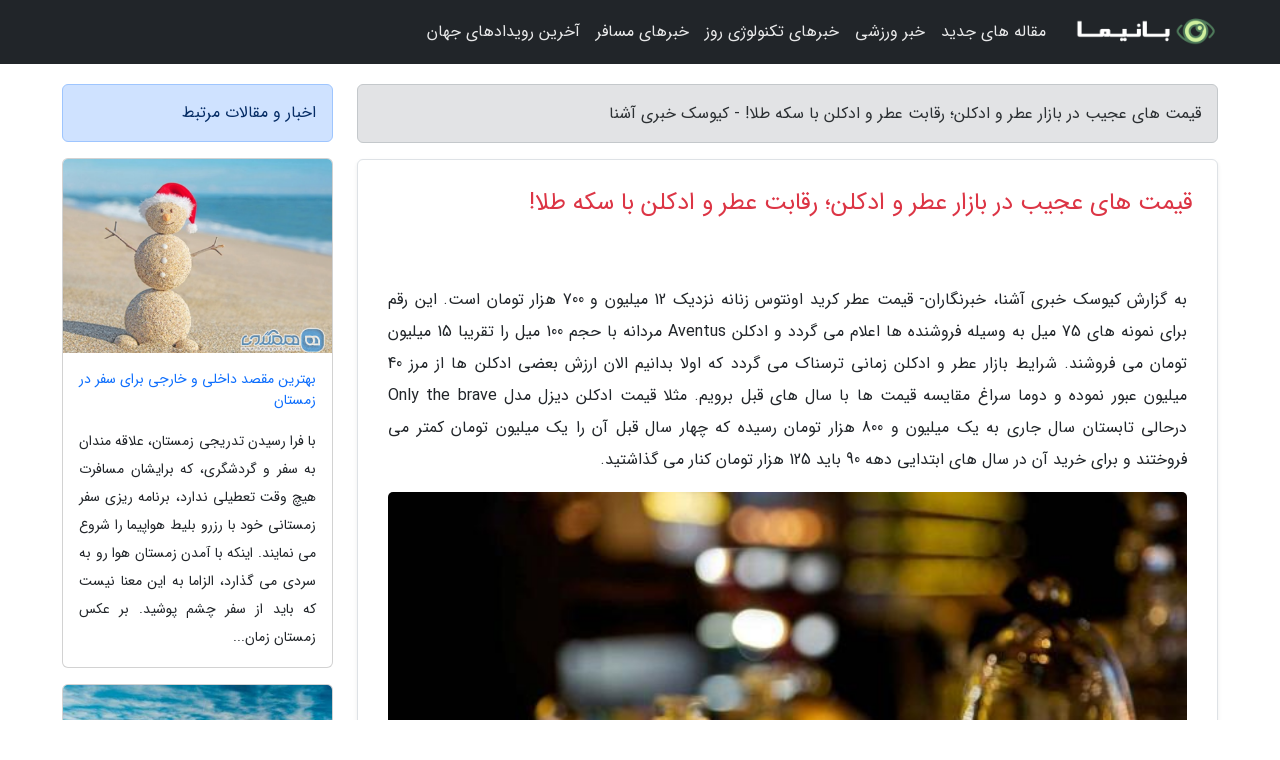

--- FILE ---
content_type: text/html; charset=UTF-8
request_url: https://kshna.ir/post/%D9%82%DB%8C%D9%85%D8%AA-%D9%87%D8%A7%DB%8C-%D8%B9%D8%AC%DB%8C%D8%A8-%D8%AF%D8%B1-%D8%A8%D8%A7%D8%B2%D8%A7%D8%B1-%D8%B9%D8%B7%D8%B1-%D9%88-8214
body_size: 7751
content:
<!doctype html>
<html dir="rtl">
<head prefix="og: http://ogp.me/ns# fb: http://ogp.me/ns/fb# article: http://ogp.me/ns/article#">
<meta charset="utf-8" >
<title>قیمت های عجیب در بازار عطر و ادکلن؛ رقابت عطر و ادکلن با سکه طلا! - کیوسک خبری آشنا</title>
<meta name="robots" content="index" />
<link rel="canonical" href="https://kshna.ir/post/%D9%82%DB%8C%D9%85%D8%AA-%D9%87%D8%A7%DB%8C-%D8%B9%D8%AC%DB%8C%D8%A8-%D8%AF%D8%B1-%D8%A8%D8%A7%D8%B2%D8%A7%D8%B1-%D8%B9%D8%B7%D8%B1-%D9%88-8214" >
<meta property="og:url" content="https://kshna.ir/post/%D9%82%DB%8C%D9%85%D8%AA-%D9%87%D8%A7%DB%8C-%D8%B9%D8%AC%DB%8C%D8%A8-%D8%AF%D8%B1-%D8%A8%D8%A7%D8%B2%D8%A7%D8%B1-%D8%B9%D8%B7%D8%B1-%D9%88-8214" >
	
<meta http-equiv="X-UA-Compatible" content="IE=edge">
<meta name="viewport" content="width=device-width, initial-scale=1.0" >	
<link rel="stylesheet" href="/module/template/framework/css/bootstrap.rtl.min.css" type="text/css" />
<link rel="stylesheet" type="text/css" href="/module/template/framework/css/style.css" >	
<meta name="twitter:card" content="summary_large_image" >
<meta name="twitter:domain" content="kshna.ir" >
<meta property="og:type" content="article">
<meta property="article:publisher" content="https://kshna.ir" >
<meta property="og:title" content="قیمت های عجیب در بازار عطر و ادکلن؛ رقابت عطر و ادکلن با سکه طلا! - کیوسک خبری آشنا" >
<meta property="fb:app_id" content="1147311521992329" >
<meta property="og:image" content="https://kshna.ir/upload/2022/08/01/41b5cb8c6b585-06a31600e714f8-f92314104.jpg" />
<meta property="og:site_name" content="کیوسک خبری آشنا" >
<meta name="description" content="خبرنگاران- قیمت عطر کرید اونتوس زنانه نزدیک 12 میلیون و 700 هزار تومان است. این رقم برای نمونه های 75 میل به وسیله فروشنده ها اعلام می گردد و ادکلن Aventus مردانه با حجم 100 میل - کیوسک خبری آشنا" >
<meta property="og:description" content="خبرنگاران- قیمت عطر کرید اونتوس زنانه نزدیک 12 میلیون و 700 هزار تومان است. این رقم برای نمونه های 75 میل به وسیله فروشنده ها اعلام می گردد و ادکلن Aventus مردانه با حجم 100 میل - کیوسک خبری آشنا"  >
  
<script src="/module/template/framework/js/jquery-3.4.1.min.js" ></script>
<script src="/module/template/framework/js/function.js?lastmod=1769168187"></script>
<link rel="stylesheet" type="text/css" href="/module/template/framework/css/colorbox.css" >
<script src="/module/template/framework/js/jquery.colorbox-min.js"></script>	


<meta property="og:type" content="article" />
<script src="/module/component/comment/comment-post.js"></script><link rel="icon" href="/favicon.ico" type="image/x-icon">
<link rel="stylesheet" href="/module/template/framework/css/fontawesome.css">
<!--[if lt IE 9]>
<script src="/module/template/framework/js/bootstrap/html5shiv.min.js" ></script>
<script src="/module/template/framework/js/bootstrap/respond.min.js" ></script>
<![endif]-->
</head>
<body class="alert-warning">
<div class="container-fluid alert-warning position-relative pt-5">	
<div id="sitebody" class="mt-3">
<header>
<div class="row header">
<div class="col-sm-12">
</div>	
</div>	
</header><div class="row main-content">
<div class="container">
<div class="row">
<div class="col-lg-9 col-md-8 mb-5">
<article>	
<div class="breadcrumb alert alert-secondary">
<h1 class="h6 m-0"> 	
قیمت های عجیب در بازار عطر و ادکلن؛ رقابت عطر و ادکلن با سکه طلا! - کیوسک خبری آشنا</h1>	
</div>
	
<div>
<div class="card shadow-sm border rounded p-0 mb-5 bg-white text-dark w-100 position-relative">
<h2 class="p-4 h4 text-danger mb-n4">قیمت های عجیب در بازار عطر و ادکلن؛ رقابت عطر و ادکلن با سکه طلا!</h2>
<div class="custom-content card-body">
<div class="card-text">
<p>به گزارش کیوسک خبری آشنا، خبرنگاران- قیمت عطر کرید اونتوس زنانه نزدیک 12 میلیون و 700 هزار تومان است. این رقم برای نمونه های 75 میل به وسیله فروشنده ها اعلام می گردد و ادکلن Aventus مردانه با حجم 100 میل را تقریبا 15 میلیون تومان می فروشند. شرایط بازار عطر و ادکلن زمانی ترسناک می گردد که اولا بدانیم الان ارزش بعضی ادکلن ها از مرز 40 میلیون عبور نموده و دوما سراغ مقایسه قیمت ها با سال های قبل برویم. مثلا قیمت ادکلن دیزل مدل Only the brave درحالی تابستان سال جاری به یک میلیون و 800 هزار تومان رسیده که چهار سال قبل آن را یک میلیون تومان کمتر می فروختند و برای خرید آن در سال های ابتدایی دهه 90 باید 125 هزار تومان کنار می گذاشتید.</p></div>	
<picture>	
<source media="(max-width: 480px)" srcset="/upload/2022/08/01/cache/thum_41b5cb8c6b585-06a31600e714f8-f92314104.jpg">
<img src="https://kshna.ir/upload/2022/08/01/41b5cb8c6b585-06a31600e714f8-f92314104.jpg" alt="قیمت های عجیب در بازار عطر و ادکلن؛ رقابت عطر و ادکلن با سکه طلا!" class="card-img-top" title="قیمت های عجیب در بازار عطر و ادکلن؛ رقابت عطر و ادکلن با">
</picture>	

<div class="card-text mt-3">	
<p>1- به گزارش خبرنگاران، ادکلن Only the brave از برند Diesel با حجم 125 میلی لیتر اوایل دهه 90 حدود 125 هزار تومان ارزش داشت. قیمت آن سال 97 به حدود یک میلیون تومان رسید و الان برای خرید آن باید نزدیک یک میلیون و 800 هزار تومان پرداخت کرد. این ادکلن مناسب آقایان است و رایحه تند و شیرینی دارد.</p><p>2- ادکلن Burberry London از برند انگلیسی Burberry فراوری شده است. مدل Burberry London از ترکیباتی مثل گل رز، یاس، مشک و دیگر گل ها ساخته شده و روی تمامی سطح شیشه عطر خط های مشکی، کرم و قرمز رنگ که نشان برند Burberry است دیده می گردد. اگر الان برای خرید این ادکلن راهی بازار شوید، احتمالا بابت نمونه های 100 میل آن نزدیک یک میلیون و 760 هزار تومان دریافت می نمایند. جالب است بدانید ارزش آن نسبت به چهار سال قبل تقریبا چهار برابر شده، چون سال 97 این ادکلن را حدود 450 هزار تومان می فروشند و اوایل دهه 90 فقط 174 هزار تومان ارزش داشت.</p><p>3- عطر مردانه Encre Noire که در نمونه های 100 میل ابتدای دهه 90 با قیمت 40 هزار تومان فروخته می شد الان 940 هزار تومان ارزش دارد. این ادکلن از برند لالیک با رایحه تلخ و گرم برای استفاده در فصل سرما به آقایان توصیه می گردد عطر مردانه Encre Noire درون شیشه ای مکعبی شکل و با دری با طرح چوب واقع شده است و نام مدل عطر در وسط شیشه نوشته شده است. با اولین نگاه به شیشه عطر می گردد حدس زد که Encre Noire رایحه چوب و جنگل داشته باشد.</p><p>4- Creed یکی از برند های مشهور و البته گران قیمت در بازار عطر و ادکلن است. گران ترین مدل مردانه این برند به نام Aventus که رایحه چوبی، چرمی و میوه ای دارد، در نمونه های 100 میل تقریبا 15 میلیون تومان فروخته می گردد. به گزارش خبرنگاران، قیمت عطر کرید اونتوس زنانه هم به عنوان گران ترین مدل زنانه به 12 میلیون و 700 هزار تومان رسیده و مدل Silver Mountain Water از همین برند با قیمت 12 میلیون و 300 هزار تومان در ویترین عطرفروشی ها دیده می گردد.</p><p>5- Black XS مردانه یکی از ادکلن هایی محسوب می گردد که در چهار سال گذشته افزایش قیمت باورنکردنی را تجربه نموده است. آقایانی که چهار سال قبل برای خرید شیشه های 100 میلی لیتری این ادکلن نیم ملیون تومان دست به جیب می شدند، الان باید بابت همین مدل حدود دو میلیون و 800 هزار تومان کنار بگذارند. یعنی بیشتر از پنج برابر! روی شیشه این ادکلن نشان Black XS و پایین آن نشان Paco Rabanne با رنگ سفید به چشم می خورد. مثل سایر ادکلن های خانواده Black XS، روی شیشه این یکی هم طرح یک گل کار شده است.</p><p>6- Calvin Klein بین انواع برند های سرشناس عطر و ادکلن، قیمت کمتری دارد. وقتی حرف از قیمت 15 میلیون تومانی نمونه های 100 میل Creed می گردد، احتمالا باید رقم 890 هزار تومانی مدل مردانه ESCAPE از برند کلوین کلین را در بازار عطر و ادکلن پول خرد بدانیم. در همین برند عطر زنانه Euphoria را به عنوان گران ترین مدل نهایتا سه میلیون تومان می فروشند و مدل Ck One Shock زنانه را می گردد حدود 900 هزار تومان خرید.</p><p>7- Bleu de Chanel از برند Chanel در نمونه های 100 میل تقریبا شش میلیون و 380 هزار تومان گران ترین مدل مردانه این برند است. ادکلن زنانه Allure Sensuelle از برند Chanel به عنوان گران ترین مدل زنانه حدود شش میلیون و 200 هزار تومان ارزش دارد. اگر دنبال مقرون به صرفه ترین عطر های Chanel باشید، احتمالا به مدل 4.5 میلیون تومانی مردانه Allure Homme Sport می رسید.</p><p>8- Alfred Dunhill الان دو مدل ادکلن در بازار ایران دارد. مدل 100 میل Signature Collection Moroccan Amber را دقیقا چهار میلیون تومان می فروشند که رایحه گرم، تلخ و تند دارد و مناسب آقایان است. مدل Edition که مقرون به صرفه تر فروخته می گردد، حدود یک میلیون و 150 هزار تومان ارزش دارد. این یکی هم رایحه تند و گرم دارد و بای آقایان مناسب است.</p><span class="post-source">منبع: فرارو</span></div>	
</div>
<!--
<div class="text-center my-4 px-5 d-flex">
<div class="a2a_kit a2a_kit_size_32 a2a_default_style mx-auto">
<a class="a2a_button_twitter"></a>
<a class="a2a_button_linkedin"></a>
<a class="a2a_button_pinterest"></a>
<a class="a2a_button_telegram"></a>
<a class="a2a_button_reddit"></a>
<a class="a2a_button_tumblr"></a>
<a class="a2a_button_blogger"></a>
<a class="a2a_button_google_gmail"></a>
</div>
</div>		
<script async src="https://static.addtoany.com/menu/page.js"></script>
-->
<div class="p-4 border-top">
<div class="row small">
<span class="col-lg-3 col-sm-6">انتشار: <span content="2022-08-01 01:34:06" >10 مرداد 1401</span></span>

<span class="col-lg-3 col-sm-6">بروزرسانی: <span content="2022-08-01 01:34:06" >10 مرداد 1401</span></span>

<span class="col-lg-3 col-sm-6">
گردآورنده: <span >kshna.ir</span>
</span>
<span class="col-lg-3 col-sm-6">شناسه مطلب: 1053</span>
</div>
</div>
</div>
	
<div class="card w-100 mb-5 shadow-sm"><h3 class="heads commenthead h6 card-header alert-secondary" id="commenthead"><span>به "قیمت های عجیب در بازار عطر و ادکلن؛ رقابت عطر و ادکلن با سکه طلا!" امتیاز دهید</span></h3><div class="comments card-body"><div class="vote" id="votbox"><form action="/module/component/comment/comment-process.php" method="post" class="form-inline d-inline-block"><span class="votetext px-0 form-check d-inline-block">امتیاز دهید: </span><span class="form-check-xs form-check-inline"><label class="form-check-label ps-1" for="inlineRadio1">1</label>
			<input  class="form-check-input" type="radio" id="inlineRadio1" name="rate" value="1"> </span><span class="form-check-xs form-check-inline"><label class="form-check-label ps-1" for="inlineRadio2">2</label>
			<input  class="form-check-input" type="radio" id="inlineRadio2" name="rate" value="2"> </span><span class="form-check-xs form-check-inline"><label class="form-check-label ps-1" for="inlineRadio3">3</label>
			<input  class="form-check-input" type="radio" id="inlineRadio3" name="rate" value="3"> </span><span class="form-check-xs form-check-inline"><label class="form-check-label ps-1" for="inlineRadio4">4</label>
			<input  class="form-check-input" type="radio" id="inlineRadio4" name="rate" value="4"> </span><span class="form-check-xs form-check-inline"><label class="form-check-label ps-1" for="inlineRadio5">5 </label>
			<input  class="form-check-input" type="radio" id="inlineRadio5" name="rate" value="5"> </span><input type="hidden" name="c_id" value="1053"><input type="hidden" name="c_type" value="post"><input type="hidden" name="c_url" value="/post/%D9%82%DB%8C%D9%85%D8%AA-%D9%87%D8%A7%DB%8C-%D8%B9%D8%AC%DB%8C%D8%A8-%D8%AF%D8%B1-%D8%A8%D8%A7%D8%B2%D8%A7%D8%B1-%D8%B9%D8%B7%D8%B1-%D9%88-8214"><input type="hidden" name="c_vote" value="1"><button class="btn btn-warning" type="submit">رای</button></form></div></div></div>
			<script>
			function getCookie(cname) {
			  let name = cname + "=";
			  let decodedCookie = decodeURIComponent(document.cookie);
			  let ca = decodedCookie.split(";");
			  for(let i = 0; i <ca.length; i++) {
				let c = ca[i];
				while (c.charAt(0) == " ") {
				  c = c.substring(1);
				}
				if (c.indexOf(name) == 0) {
				  return c.substring(name.length, c.length);
				}
			  }
			  return "";
			}
			function checkCookie() {
			
			  let vote = getCookie("post-1053");
			  if (vote != "") {
			  	var votes=document.getElementById("votbox").innerHTML="امتیاز شما: " + vote;
			  }
			}
			
			checkCookie();
			</script><div class="card w-100 shadow-sm"><h4 class="heads commenthead h6 card-header alert-secondary"><span>دیدگاه های مرتبط با "قیمت های عجیب در بازار عطر و ادکلن؛ رقابت عطر و ادکلن با سکه طلا!"</span></h4><div class="respond card-body"><span class="comment_title small card-header w-100 mb-3 d-block text-danger">* نظرتان را در مورد این مقاله با ما درمیان بگذارید</span><div><form action="#" method="POST" class="comment-form" id="comment-form" ><div id="replytoname" class="alert-info mb-3 w-100"></div><div id="name-group" class="form-group mb-3"><input type="text" class="form-control bg-light" name="name" placeholder="نام (لازم)"></div><div id="email-group" class="form-group mb-3"><input style="direction:rtl;text-align:right" type="text" class="form-control bg-light" name="email" id="commentformemail" placeholder="ایمیل (لازم - نمایش داده نمی‌شود)"></div><div id="phone-group" class="form-group mb-3"><input type="text" class="form-control bg-light" name="phone" placeholder="شماره موبایل (اختیاری - نمایش داده نمی‌شود)"></div><div id="comment-group" class="form-group mb-3"><textarea class="form-control bg-light" name="comment" cols="45" rows="8" placeholder="دیدگاه یا سوال (لازم)"></textarea></div><div id="captcha-group" class="form-group mb-3"><label class="captcha mb-3">سوال اتفاقی: نام پایتخت ایران چیست؟</label><input type="text" class="form-control bg-light" name="captcha"></div><input type="hidden" class="form-control" name="content_id" value="1053"><input type="hidden" class="form-control" name="content_type" value="post"></form><button class="btn btn-success mb-3" onclick="myformhandler('comment-form','/module/component/comment/comment-process.php','formalert',false)" >ارسال</button> <span class="formalert"></span></div></div></div>	
</div>
</article>	
</div>	

<div id="sidebar" class="col-lg-3 col-md-4 mb-5">
<aside>	
	


<div class="tourel-head alert alert-primary">اخبار و مقالات مرتبط</div>

<div class="posts printhide sidposts card mb-3">
<div class="imgtitle">
<img class="card-img-top mb-3" src="/upload/2021/01/05/cache/thum_c33f0770c262d9-2330fd562adfad71-51810af0187.png" alt="بهترین مقصد داخلی و خارجی برای سفر در زمستان">
<a class="poststitle d-block px-3 small text-decoration-none" href="/post/%D8%A8%D9%87%D8%AA%D8%B1%DB%8C%D9%86-%D9%85%D9%82%D8%B5%D8%AF-%D8%AF%D8%A7%D8%AE%D9%84%DB%8C-%D9%88-%D8%AE%D8%A7%D8%B1%D8%AC%DB%8C-%D8%A8%D8%B1%D8%A7%DB%8C-8300">
بهترین مقصد داخلی و خارجی برای سفر در زمستان</a>
</div>
<div class="card-body">
<p class="description small p-0 m-0 text-justify">
با فرا رسیدن تدریجی زمستان، علاقه مندان به سفر و گردشگری، که برایشان مسافرت هیچ وقت تعطیلی ندارد، برنامه ریزی سفر زمستانی خود با رزرو بلیط هواپیما را شروع می نمایند. اینکه با آمدن زمستان هوا رو به سردی می گذارد، الزاما به این معنا نیست که باید از سفر چشم پوشید. بر عکس زمستان زمان...</p>
</div>
</div>


<div class="posts printhide sidposts card mb-3">
<div class="imgtitle">
<img class="card-img-top mb-3" src="/upload/2022/02/04/cache/thum_b1f45b018f-e5ca3cdc554-cd7ccb6f92ab4.jpg" alt="تور ارزان اروپا: راهنمای سفر به اروپا">
<a class="poststitle d-block px-3 small text-decoration-none" href="/post/%D8%B1%D8%A7%D9%87%D9%86%D9%85%D8%A7%DB%8C-%D8%B3%D9%81%D8%B1-%D8%A8%D9%87-%D8%A7%D8%B1%D9%88%D9%BE%D8%A7-6162">
تور ارزان اروپا: راهنمای سفر به اروپا</a>
</div>
<div class="card-body">
<p class="description small p-0 m-0 text-justify">
قاره اروپا یکی از مقاصد گردشگری است که سالانه گردشگران زیادی از سراسر جهان از جمله ایران، به آن جا سفر می نمایند. هرکدام از شهر های این قاره جاذبه های خود را دارند اما می توان به طور کلی اطلاعاتی را در مورد این قاره در اختیار گردشگران قرار داد تا به خوبی بتوانند مقصد مورد نظر خود...</p>
</div>
</div>


<div class="posts printhide sidposts card mb-3">
<div class="imgtitle">
<img class="card-img-top mb-3" src="/upload/2025/03/05/cache/thum_41cb4a402958-a6baf623e2-b18f725eb43.jpg" alt="معروف ترین موزه های قطر">
<a class="poststitle d-block px-3 small text-decoration-none" href="/post/%D9%85%D8%B9%D8%B1%D9%88%D9%81-%D8%AA%D8%B1%DB%8C%D9%86-%D9%85%D9%88%D8%B2%D9%87-%D9%87%D8%A7%DB%8C-%D9%82%D8%B7%D8%B1-6006">
معروف ترین موزه های قطر</a>
</div>
<div class="card-body">
<p class="description small p-0 m-0 text-justify">
قطر در جنوب غربی آسیا قرار گرفته است که مرکز آن دوحه نام دارد. افراد بسیاری برای تماشا جاذبه های تماشای قطر هر ساله به این کشور سفر می نمایند. یکی از مهم ترین جاذبه های گردشگری موزه های قطر هستند که فرهنگ و تاریخچه اسلامی را به بازدیدنمایندگان نمایش می دهند. اگر که قصد دارید از موزه...</p>
</div>
</div>


<div class="posts printhide sidposts card mb-3">
<div class="imgtitle">
<img class="card-img-top mb-3" src="/upload/2024/12/08/cache/thum_8497b0ddfe7f74-569f1acaf61-35abda28c2d1.jpg" alt="انواع پسته ایرانی و اسامی آن ها ، تفاوت پسته ایرانی با آمریکایی">
<a class="poststitle d-block px-3 small text-decoration-none" href="/post/%D8%A7%D9%86%D9%88%D8%A7%D8%B9-%D9%BE%D8%B3%D8%AA%D9%87-%D8%A7%DB%8C%D8%B1%D8%A7%D9%86%DB%8C-%D9%88-%D8%A7%D8%B3%D8%A7%D9%85%DB%8C-%D8%A2%D9%86-8704">
انواع پسته ایرانی و اسامی آن ها ، تفاوت پسته ایرانی با آمریکایی</a>
</div>
<div class="card-body">
<p class="description small p-0 m-0 text-justify">
انواع پسته در ایران از نظر شکل ظاهری در دو دسته قرار می گیرند: بادامی و فندقی. در این میان عموما دسته بندی پسته ها به بادامی، فندقی و درشت (یا منظم) هم متداول است. بد نیست بدانید که پسته هزاران سال است در کشور ما کشت و برداشت می گردد. هر چند کشورهای دیگر مثل آمریکا، یونان و … هم در این...</p>
</div>
</div>

	

</aside>		
</div>	
</div>
</div>
</div>					
<div class="container"><div class="w-100"><ol class="breadcrumb border shadow-sm rounded-pill p-3" itemscope="" itemtype="http://schema.org/BreadcrumbList"><li class="breadcrumb-item" aria-current="page" itemprop="itemListElement" itemscope="" itemtype="http://schema.org/ListItem"><a itemprop="item" href="https://kshna.ir"><span itemprop="name">کیوسک خبری آشنا</span></a><meta itemprop="position" content="1" ></li><li class="separate px-2">»</li><li class="breadcrumb-item" itemprop="itemListElement" itemscope="" itemtype="http://schema.org/ListItem">
                        <a rel="nofollow noopener noreferrer" itemprop="item" href="/posts/blog">
                        <span itemprop="name"> همه اخبار و مقاله ها</span></a>
                        <meta itemprop="position" content="2" >
                        </li><li class="separate px-2">»</li><li class="breadcrumb-item" itemprop="itemListElement" itemscope="" itemtype="http://schema.org/ListItem">
                        <a rel="nofollow noopener noreferrer" itemprop="item" href="/posts/news-%D8%A7%D8%AE%D8%A8%D8%A7%D8%B1">
                        <span itemprop="name"> اخبار و رویدادها</span></a>
                        <meta itemprop="position" content="3" >
                        </li><li class="separate px-2">»</li><li class="breadcrumb-item" itemprop="itemListElement" itemscope="" itemtype="http://schema.org/ListItem">
                        <a rel="nofollow noopener noreferrer" itemprop="item" href="/posts/economy-%D8%A7%D9%82%D8%AA%D8%B5%D8%A7%D8%AF%DB%8C">
                        <span itemprop="name"> اخبار اقتصادی</span></a>
                        <meta itemprop="position" content="4" >
                        </li><li class="separate px-2">»</li><li class="here breadcrumb-item">قیمت های عجیب در بازار عطر و ادکلن؛ رقابت عطر و ادکلن با سکه طلا!</li></ol></div></div>

<script type="text/javascript">
$(document).ready(function(){
	$('#lightgallery').lightGallery();
});
</script>
<script src="/module/template/framework/js/lightgallery/picturefill.min.js"></script>
<script src="/module/template/framework/js/lightgallery/lightgallery-all.min.js"></script>
<script src="/module/template/framework/js/lightgallery/jquery.mousewheel.min.js"></script>
<div class="custom-navbar row bg-dark text-white position-absolute w-100" style="top:0" id="header">
<nav class="container">
<div class="navbar navbar-expand-lg navbar-dark">
<a class="navbar-brand" href="https://kshna.ir" id="logo" title="کیوسک خبری آشنا"><img src="https://kshna.ir/upload/logo/banima.ir.png" alt="کیوسک خبری آشنا" height="38"></a>
<button class="navbar-toggler" type="button" data-bs-toggle="collapse" data-bs-target="#navbarSupportedContent" aria-controls="navbarSupportedContent" aria-expanded="false" aria-label="Toggle navigation">
			  <span class="navbar-toggler-icon"></span>
			</button><div class="collapse navbar-collapse" id="navbarSupportedContent"><ul class="navbar-nav me-auto mb-2 mb-lg-0 "><li class="nav-item"><a rel="nofollow" class="nav-link" href="/posts/blog">مقاله های جدید</a></li><li class="nav-item"><a rel="nofollow" class="nav-link" href="/posts/sport-%D9%88%D8%B1%D8%B2%D8%B4">خبر ورزشی</a></li><li class="nav-item"><a rel="nofollow" class="nav-link" href="/posts/technology-%D8%AA%DA%A9%D9%86%D9%88%D9%84%D9%88%DA%98%DB%8C">خبرهای تکنولوژی روز</a></li><li class="nav-item"><a rel="nofollow" class="nav-link" href="/posts/travel-%DA%AF%D8%B1%D8%AF%D8%B4%DA%AF%D8%B1%DB%8C">خبرهای مسافر</a></li><li class="nav-item"><a rel="nofollow" class="nav-link" href="/posts/news-%D8%A7%D8%AE%D8%A8%D8%A7%D8%B1">آخرین رویدادهای جهان</a></li></ul></div>
</div>
</nav>
</div>

</div>

<div class="row bg-secondary text-white">	
<footer class="container" id="mainfooter">
<div class="row pt-5" id="footer">
<div class="f-column clearright px-4 pb-5 col-md-4">
<div class="foothead h5 p-2">خبرنامه</div>
<div class="columnbody">
<p class="p-2"></p>
<form class="form-signin" id="newsletter" name="newsletter" action="#" method="post">
<div class="form-group">	
<input class="form-control text-right" required name="email" type="email" placeholder="ایمیل">	
</div>
<div class="form-group">	
<input class="form-control text-right" name="phone" type="tel" placeholder="موبایل">
</div>	
<button class="newsbutton btn btn-warning btn-aban" name="button" type="button" onClick="myformhandler('newsletter','/module/plugin/newsletter/newsletterhandler.php','newslalert')">عضویت</button>
<span class="newslalert"></span>
</form>
</div>
</div></div>
</footer>
</div>	
<div class="row" >
<span class="col-lg-12 bg-dark text-white text-center p-3 small en" id="copyright">	
Copyright © 2026 kshna.ir All rights reserved.
</span>	
</div>
<span class="phone">
</span>
</div>
<script>
window.onload = function () {	
	if (window.history.pushState) {
		window.history.pushState('', '/', window.location.pathname);
	} else {
		window.location.hash = '';
	}
}
</script>
<script src="/module/template/framework/js/bootstrap/bootstrap.bundle.min.js" ></script>
<script defer src="https://static.cloudflareinsights.com/beacon.min.js/vcd15cbe7772f49c399c6a5babf22c1241717689176015" integrity="sha512-ZpsOmlRQV6y907TI0dKBHq9Md29nnaEIPlkf84rnaERnq6zvWvPUqr2ft8M1aS28oN72PdrCzSjY4U6VaAw1EQ==" data-cf-beacon='{"version":"2024.11.0","token":"4f38839596b14176956874e4f5f3e07d","r":1,"server_timing":{"name":{"cfCacheStatus":true,"cfEdge":true,"cfExtPri":true,"cfL4":true,"cfOrigin":true,"cfSpeedBrain":true},"location_startswith":null}}' crossorigin="anonymous"></script>
</body>
</html>